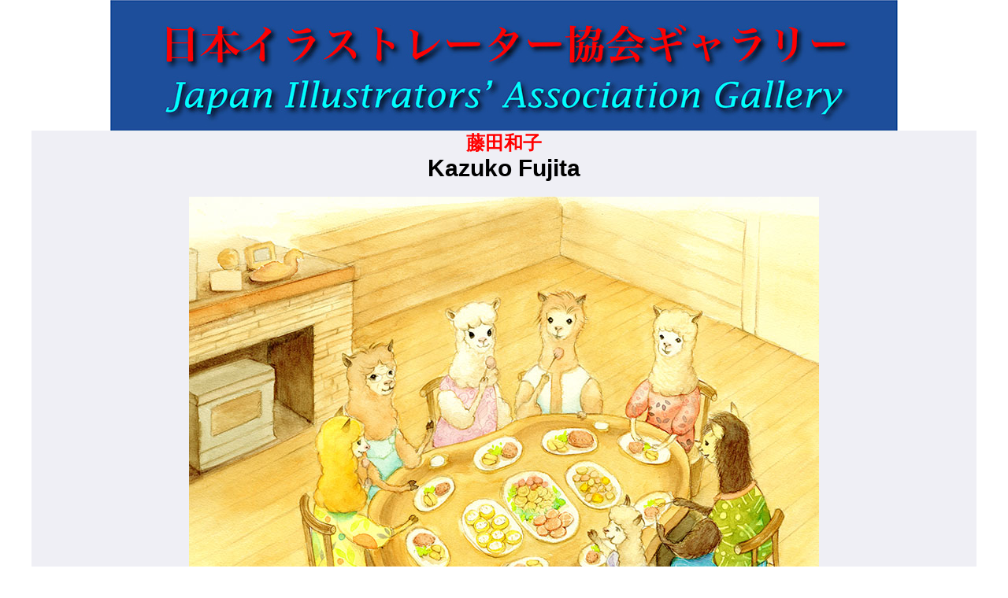

--- FILE ---
content_type: text/html
request_url: http://www.jpn-illust.com/gallery/A2_pop/050815/index.html
body_size: 2731
content:
<!DOCTYPE html PUBLIC "-//W3C//DTD XHTML 1.0 Transitional//EN" "https://www.w3.org/TR/xhtml1/DTD/xhtml1-transitional.dtd">
<html xmlns="https://www.w3.org/1999/xhtml"><!-- InstanceBegin template="/Templates/member.dwt" codeOutsideHTMLIsLocked="false" -->
<head>
<meta http-equiv="Content-Type" content="text/html; charset=UTF-8" />
  <META NAME="keywords" CONTENT="イラスト,イラストレーター,協会,コンペ,公募,カット,CG,リアル,メルヘン,キャラクター">
  <META NAME="description" CONTENT="日本イラストレーター協会のイラスト作品を展示しているギャラリーです">
  <!-- InstanceBeginEditable name="doctitle" -->
  <title>ポップイラスト藤田和子ギャラリー日本イラストレーター協会</title>
  <!-- InstanceEndEditable -->
  <link href="../../member.css" rel="stylesheet" type="text/css" />
<style type="text/css">
<!--
body {
	background-color: #FFFFFF;
	margin-left: 0px;
	margin-top: 0px;
	margin-right: 0px;
	margin-bottom: 0px;
}
body,td,th {
	color: #000;
}
-->
</style>
</head>

<body>
<div id="territory">
<div id="ギャラリータイトル">
  <h1><img src="../../../button/gallery_title.jpg" width="1000" height="166" alt="日本イラストレーター協会ギャラリー"/></h1>
</div>
<div id="google_translate_element"></div><script type="text/javascript">
function googleTranslateElementInit() {
  new google.translate.TranslateElement({pageLanguage: 'ja', layout: google.translate.TranslateElement.InlineLayout.SIMPLE}, 'google_translate_element');
}
</script><script type="text/javascript" src="//translate.google.com/translate_a/element.js?cb=googleTranslateElementInit"></script>
  <CENTER>
    <div id="作家名">
<h2><!-- InstanceBeginEditable name="作家名" -->藤田和子          <!-- InstanceEndEditable --></h2>
<h3><!-- InstanceBeginEditable name="英語名" -->Kazuko Fujita<!-- InstanceEndEditable --></h3>
    </div>
  </CENTER>
  <CENTER><!-- InstanceBeginEditable name="作品画像" -->
   
   
    <table width="280" height="280" border="0" cellpadding="20" cellspacing="0">
	 <tr>
        <td><center>
          <img src="050815_12 .jpg" width="800" height="800" alt="アルパカ"/>
        </center></td>
       
      </tr>
    <tr>
        <td><center>
          <img src="050815_11 .jpg" width="800" height="799" alt="ねこ"/>
        </center></td>
       
      </tr>
   
		<tr>
        <td><center>
          <img src="050815_10.jpg" width="800" height="800" alt="花、フラワー"/>
        </center></td>
       
      </tr>
    <tr>
        <td><center>
          <img src="050815_09.jpg" width="614" height="800" alt="猫"/>
        </center></td>
       
      </tr>
		<tr>
        <td><center>
          <img src="050815_08.jpg" width="578" height="800" alt="華と女の子"/>
        </center></td>
       
      </tr>
      <tr>
        <td height="196"><center>
          <img src="050815 _07.jpg" width="800" height="651" alt="水彩画薔薇"/>
        </center></td>
       
      </tr>
		<tr>
        <td><center>
          <img src="050815_5.jpg" width="500" height="417" />
        </center></td>
       
      </tr>
      <tr>
        <td height="196"><center>
          <img src="050815_6.jpg" width="422" height="516" />
        </center></td>
       
      </tr>
    </table>
       <table width="280" height="280" border="0" cellpadding="20" cellspacing="0">
      <tr>
        <td><center>
          <img src="050815_4.jpg" width="365" height="218" />
        </center></td>
        <td><center>
          <img src="050815_3.jpg" width="273" height="293" />
        </center></td>
      </tr>
      <tr>
        <td height="196"><center>
          <img src="050815_2.jpg" width="399" height="199" />
        </center></td>
        <td><center>
          <img src="050815_1.jpg" width="243" height="326" />
        </center></td>
      </tr>
    </table>
    <!-- InstanceEndEditable -->
  </CENTER>
    <div id="ブロフィール">
      <CENTER><table width="700" border="1" cellpadding="10" cellspacing="0"
bgcolor="#dcdcdc" style="text-align:left;">
        <tr>
          <td width="100%" bgcolor="#ffffff"><h3>作家略歴</h3>
            <p><!-- InstanceBeginEditable name="作家略歴" -->
        武蔵野美術大学　視覚伝達デザイン学科卒業。<br />
広告、出版イラストレーションの仕事、専門学校非常勤講師、水彩教室主宰もしています。 <!-- InstanceEndEditable --></p>
            <h4>作画方法、画材など</h4>
            <p><!-- InstanceBeginEditable name="使用画材" -->
            <p>水彩、カラーインク、コラージュ、Illustrator、Photoshop。デジタルデーターで納品。</p>
            <!-- InstanceEndEditable --></p>
            <h4>自己PR</h4>
            <p><!-- InstanceBeginEditable name="自己PR" -->
            <p>イラスト全般、教材イラスト、児童画、水彩で植物画など得意としています。</p>
            <!-- InstanceEndEditable --></p>
            <h4>展示会に出品歴</h4>
            <p><!-- InstanceBeginEditable name="個展など" -->歯アート美術館にて個展<br />
MAUグループ展
    <br />
    クリエーターズEXPO出展<!-- InstanceEndEditable --></p>
            <h4>受賞歴</h4>
            <p><!-- InstanceBeginEditable name="受賞歴" -->郵政公社絵付き年賀はがき7年連続入賞<!-- InstanceEndEditable --></p>
            <h4>今までにした主なイラスト関係の仕事</h4>
            <p><!-- InstanceBeginEditable name="イラストの仕事" -->
            <p>広告　四国電力・NTT・通産省他　出版　偕成社・チャイルド本社 </p>
            <!-- InstanceEndEditable --></p>
            <h4>ウエブサイト</h4>
            <p><!-- InstanceBeginEditable name="URL" -->
            <p><a href="http://www.niji.or.jp/home/plow/" target="_blank">http://www.niji.or.jp/home/plow/</a></p>
            <!-- InstanceEndEditable --></p>
            <p><!-- InstanceBeginEditable name="SNS" -->Instagram　<a href="https://www.instagram.com/poomin_2022" target="_blank">https://www.instagram.com/poomin_2022
</a><br />
            <!-- InstanceEndEditable --></p>
            <p><!-- InstanceBeginEditable name="ハッシュタグ" -->#イラスト　#イラストレーター　#ギャラリー<!-- InstanceEndEditable --> </p>
            <p><strong>イラストレーターに直接発注する際には「日本イラストレーター協会のサイトで見た」と伝えて下さい。</strong></p></td>
        </tr>
      </table></CENTER>
    </div>
<div id="日本語フッター">
  <p>　| <a href="../../../index.html">ホーム</a> | <a href="../../../illust.html">仕事依頼</a> |<a href="../../index.html"> ギャラリー</a> | <a href="../../../join.html">入会案内</a> | <a href="../../../compe/index.html">公募展</a> | <a href="../../../nendo/index.html">年度賞</a> | <a href="../../../nenkan/index.html">作品集</a> | <a href="../../../first.html">活動内容</a> | <a href="../../../magazine/index.html">メールマガジン</a> | <a href="../../../list/index.html">会員リスト</a>| <a href="../../../soshiki.html">組織概要</a> | <a href="../../../link.html">リンク集</a> |</p>
      <p><strong>このサイトに含まれる全ての画像の無断転載を禁じます。</strong></p>
    </div>
    <hr />
    <div id="英語フッター">
      <p><a href="../../../english/index.html">Japan Illustrators' Association</a> / <a href="../../index.html">Illustration gallery</a> / <a href="../../../compe/index.html">Illustration competition</a> / <a href="../../../english/BIOY/index.html">Illustrator of the year</a></p>
      <p><strong>Every art and illustration in this site must not be reprinted without permission by JIA.</strong></p>
    </div>
</div>
</body>
<!-- InstanceEnd --></html>

--- FILE ---
content_type: text/css
request_url: http://www.jpn-illust.com/gallery/member.css
body_size: 702
content:
@charset "UTF-8";
body {
	background: #FFF;
    margin: 0;
	padding: 0;
	text-align: center;
	font-style: normal;
}
#territory {
	font-family: "ヒラギノ角ゴ Pro W3", "Hiragino Kaku Gothic Pro", "メイリオ", Meiryo, Osaka, "ＭＳ Ｐゴシック", "MS PGothic", sans-serif;
	font-size: 16px;
	line-height: 200%;
	background-color: #EFEFF5;
	padding: 0px;
	width: 1200px;
	color: #000;
	text-align: center;
	float: none;
	top: 0px;
	margin-top: 0px;
	margin-right: auto;
	margin-bottom: 0;
	margin-left: auto;
	}
	#territory h1 {
	margin: 0px;
	padding: 0px;
	top: 0px;
}
a:link {
	color: #00F;
}
a:visited {
	color: #90F;
}
a:hover {
	color: #0FF;
}
a:active {
	color: #F0F;
}
h2 {
	color: #FF0000;
	font-family: "ＭＳ Ｐ明朝", "MS PMincho", "ヒラギノ明朝 Pro W3", "Hiragino Mincho Pro", serif;
	font-size: 24px;
	text-align: center;
	padding: 0px;
	margin: 0px;
}
h3 {
	font-size: 30px;
	color: #000000;
	font-family: "ヒラギノ角ゴ Pro W3", "Hiragino Kaku Gothic Pro", "メイリオ", Meiryo, Osaka, "ＭＳ Ｐゴシック", "MS PGothic", sans-serif;
	text-align: center;
	margin: 0px;
	padding: 0px;
}
h4 {
    font-size: 24px;
    color: #FFF;
    background-color: #79797F;
    font-family: "ヒラギノ角ゴ Pro W3", "Hiragino Kaku Gothic Pro", "メイリオ", Meiryo, Osaka, "ＭＳ Ｐゴシック", "MS PGothic", sans-serif;
    text-align: center;
    margin: 0px;
    padding: 0px;
}

#contents {
	font-family: "ヒラギノ角ゴ Pro W3", "Hiragino Kaku Gothic Pro", "メイリオ", Meiryo, Osaka, "ＭＳ Ｐゴシック", "MS PGothic", sans-serif;
	font-size: 16px;
	line-height: 200%;
	color: #000;
	margin: 0px;
	padding: 0px;
	float: left;
	width: 1200px;
	text-align: left;
}
#footer {
	font-family: "ヒラギノ角ゴ Pro W3", "Hiragino Kaku Gothic Pro", "メイリオ", Meiryo, Osaka, "ＭＳ Ｐゴシック", "MS PGothic", sans-serif;
	font-size: 12px;
	color: #666;
	margin: 0px;
	padding: 0px;
	clear: both;
	width: 1200px;
}
#territory p strong {
	font-weight: normal;
	color: #800002;
	font-size: 16px;
	font-family: "ヒラギノ角ゴ Pro W3", "Hiragino Kaku Gothic Pro", "メイリオ", Meiryo, Osaka, "ＭＳ Ｐゴシック", "MS PGothic", sans-serif;
}
#header{
	margin: 0px;
	padding: 0px;
}
#ギャラリータイトル {
	font-family: "ヒラギノ角ゴ Pro W3", "Hiragino Kaku Gothic Pro", "メイリオ", Meiryo, Osaka, "ＭＳ Ｐゴシック", "MS PGothic", sans-serif;
	font-size: 13px;
	line-height: 150%;
	color: #000;
	background-color: #FFF;
}
#作家名 {
}
#ブロフィール {
	text-align: left;
}
